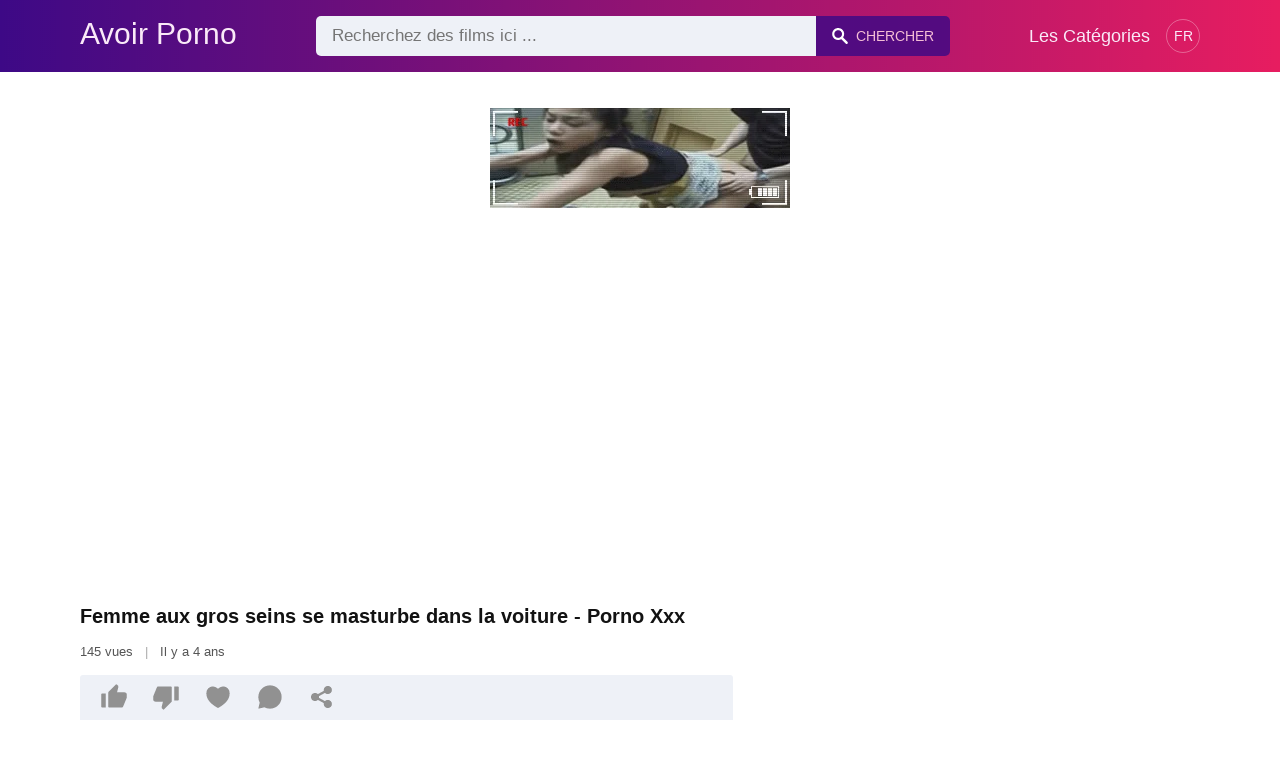

--- FILE ---
content_type: text/html; charset=UTF-8
request_url: https://avoirporno.com/femme-aux-gros-seins-se-masturbe-dans-la-voiture
body_size: 7534
content:
<!DOCTYPE html><html lang="fr"><head><meta charset="UTF-8"><meta name="viewport" content="width=device-width, initial-scale=1.0"><title>Femme aux gros seins se masturbe dans la voiture</title><link rel="dns-prefetch" href="//cdnjs.cloudflare.com"><meta name="description" content="Sexe avec perversions dans la voiture où une maman aux gros seins se masturbe devant un homme qui la baise ensuite sur le siège avant"><meta name="keywords" content="sexe, avec, perversions, dans, voiture, une, maman, aux, gros, seins, masturbe, devant, homme, qui, baise, ensuite, sur, sige, avant"><link rel="shortcut icon" type="image/x-icon" href="https://avoirporno.com/favicon.ico"> <meta property="og:type" content="video"> <meta property="og:title" content="Femme aux gros seins se masturbe dans la voiture"> <meta property="og:description" content="Sexe avec perversions dans la voiture où une maman aux gros seins se masturbe devant un homme qui la baise ensuite sur le siège avant"> <meta property="og:image" content="https://avoirporno.com/storage/movies/202112/04/femme-aux-gros-seins-se-masturbe-dans-la-voiture-orig.jpg"> <meta property="og:url" content="https://avoirporno.com/femme-aux-gros-seins-se-masturbe-dans-la-voiture"> <meta property="og:site_name" content="Avoir Porno"> <meta property="twitter:title" content="Femme aux gros seins se masturbe dans la voiture"> <meta property="twitter:description" content="Sexe avec perversions dans la voiture où une maman aux gros seins se masturbe devant un homme qui la baise ensuite sur le siège avant"> <meta property="twitter:image" content="https://avoirporno.com/storage/movies/202112/04/femme-aux-gros-seins-se-masturbe-dans-la-voiture-orig.jpg"> <meta name="twitter:card" content="summary_large_image"> <style>:root { --body-bg-color: rgb(255, 255, 255); --body-bg-image-properties: repeat center fixed; --body-box-bg-color: rgb(255, 255, 255); --body-color: rgb(18, 18, 18); --body-link-color: rgb(25, 92, 197); --body-title-color: rgb(51, 51, 51); --body-text-color: rgb(86, 86, 86); --header-from-bg-color: hsl(265, 88%, 28%); --header-to-bg-color: rgb(231, 29, 96); --header-link-color: rgb(250, 233, 248); --header-link-hover-color: rgb(255, 255, 255); --header-search-bg-color: rgb(238, 241, 247); --header-search-color: rgb(86, 86, 86); --header-search-btn-bg-color: hsla(265, 88%, 28%, 0.82); --header-search-btn-color: rgb(245, 190, 213); --mob-nav-bg-color: rgba(0, 0, 0, 0.92); --mob-nav-link-bg-color: rgba(136, 9, 62, 0.47); --mob-nav-link-color: rgb(245, 216, 241); --mob-nav-icon-color: #e71d60; --categories-link-bg-color: hsla(265, 88%, 28%, 0.12); --categories-link-color: rgb(78, 54, 64); --categories-link-hover-bg-color: hsla(265, 88%, 28%, 0.23); --movies-link-color: rgb(51, 51, 51); --movies-link-hover-color: rgb(221, 51, 51); --movies-video-bg-color: rgb(255, 255, 255); --pagination-link-bg-color: rgb(222, 222, 222); --pagination-link-color: rgb(30, 70, 127); --pagination-link-hover-bg-color: hsla(265, 88%, 28%, 0.82); --pagination-link-hover-color: rgb(255, 255, 255); --footer-bg-color: rgb(43, 44, 54); --footer-color: rgb(146, 146, 146); --footer-link-color: rgb(179, 179, 179); --footer-link-hover-color: rgb(110, 110, 110); }
body { font-family: Arial, Helvetica, sans-serif !important;}</style><link rel="stylesheet" href="https://avoirporno.com/assets/css/style.css?version=202410041623"><link rel="stylesheet" href="https://avoirporno.com/assets/css/custom.css?version=202410041623"><script src="https://challenges.cloudflare.com/turnstile/v0/api.js" async defer></script><script src="https://www.gstatic.com/firebasejs/6.6.1/firebase-app.js"></script><script src="https://www.gstatic.com/firebasejs/6.6.1/firebase-messaging.js"></script><script src="/sixupush.sw.js?version=202410041623"></script></head><body class="siteBody siteBodyNoMargin"><header class="siteHeader" id="siteHeader"> <div class="container"> <nav> <div class="flex items-center gap"> <div class="flex items-center justify-between headerLogo"> <span class="mobileIcons"> <span class="menu" id="headerMenuBtn"><img src="/assets/images/menuIconWhite.svg" alt=""></span> </span> <a href="https://avoirporno.com/" class="logo"> <strong>Avoir Porno</strong> </a> <span class="mobileIcons"> <span class="search" id="headerSearchBtn"><img src="/assets/images/searchIconWhite.svg" alt=""></span> </span> </div> <div class="flex-auto headerSearch" id="headerSearch"> <form method="GET" action="https://avoirporno.com/page" class="formSearch" id="formSearch"> <input type="hidden" name="prefix" id="prefixQID" value="sexe"> <input type="text" name="q" id="qID" value="" placeholder="Recherchez des films ici ..." class="flex-auto"> <button type="submit"><img src="/assets/images/searchIconWhite.svg" alt="" class="mr1"> <span class="hidden-sm">Chercher</span></button> </form> </div> <ul class="list-reset headerNav"> <li class="inline-block "> <a href="https://avoirporno.com/categories"> Les Catégories </a> </li> </ul> <div class="headerNavSinLangs ml2"> <a href="#" id="sinLangsBtn">FR</a> <div class="nsinlDropdown"> <ul> <li> <a href="https://beezporno.com/" title="Beezporno.com" target="_blank" rel="noopener"> <img src="/assets/images/flags/en.svg" alt=""> EN: BEEZPORNO.COM </a> </li> <li> <a href="https://terraporno.com/" title="Terraporno.com" target="_blank" rel="noopener"> <img src="/assets/images/flags/it.svg" alt=""> IT: TERRAPORNO.COM </a> </li> <li> <a href="https://comoporno.com/" title="Comoporno.com" target="_blank" rel="noopener"> <img src="/assets/images/flags/es.svg" alt=""> ES: COMOPORNO.COM </a> </li> <li> <a href="https://vonporno.com/" title="Vonporno.com" target="_blank" rel="noopener"> <img src="/assets/images/flags/de.svg" alt=""> DE: VONPORNO.COM </a> </li> </ul> </div> </div> </div> </nav> </div></header><div class="container"> <div class=""><div class="cxADBlock" data-position="topAdBlock" data-section="movie"></div></div></div><div class="container-md mb2" itemscope itemtype="http://schema.org/VideoObject"> <meta itemprop="uploadDate" content="2021-12-04T02:00:08+02:00"> <meta itemprop="thumbnailUrl" content="https://avoirporno.com/storage/movies/202112/04/femme-aux-gros-seins-se-masturbe-dans-la-voiture-orig.jpg"> <meta itemprop="duration" content="PT5M15S"> <meta itemprop="interactionCount" content="UserPageVisits:145"> <div class="clearfix vpbBgColor"> <div class="md-col md-col-7"> <div class="videoPlayerBox" id="videoPlayerBox"> <div class="videoPlayerADBox" id="videoPlayerADBox"> <div class="videoPlayerFrame playerAdBlock flex items-stretch mb1" id="videoPlayerFrame"> <iframe src="https://avoirporno.com/player/femme-aux-gros-seins-se-masturbe-dans-la-voiture" allowfullscreen title="Video Player"></iframe> </div> <div class="videoPlayerAD" id="videoPlayerAD"> <div class="cxADBlockPlayer"><div class="cxADBlock" data-position="playerAdBlock" data-section="movie"></div></div> <div class="vpadTop"> <div class="vpadTopText"> Cette Annonce peut être ignorée <span class="playerAdTimeHide">dans <span class="playerAdSeconds">??</span> secondes</span> ... </div> </div> <div class="vpadBot"> <div class="vpadBotSkip playerCloseBtn"> <div class="vpadBotSkipPreview"> <img src="https://avoirporno.com/storage/movies/202112/04/femme-aux-gros-seins-se-masturbe-dans-la-voiture-orig.jpg" alt="" loading="lazy" decoding="async"> </div> <div class="vpadBotSkipText">Passer AD &nbsp; <span>&#9658;</span></div> </div> </div> </div> </div> <div class="videoDetails"> <div class="title"> <h1 class="fs14 fs20-md txt600 mb2" itemprop="name">Femme aux gros seins se masturbe dans la voiture - Porno Xxx</h1> <div class="fs12 fs13-md color-text mb2"> 145 vues <span class="opac50 mx1">|</span> Il y a 4 ans </div> <div class="fs13 fs14-md color-text"> <div class="vote movieBtns bg-gray rounded px1 mb2" data-vote="VFM"> <a href="#" class="like" data-vid="3505" data-vih="a5852d21" aria-label="Like"> <svg xmlns="http://www.w3.org/2000/svg" viewBox="0 0 24 24" fill="currentColor"> <path d="M2 8.99997H5V21H2C1.44772 21 1 20.5523 1 20V9.99997C1 9.44769 1.44772 8.99997 2 8.99997ZM7.29289 7.70708L13.6934 1.30661C13.8693 1.13066 14.1479 1.11087 14.3469 1.26016L15.1995 1.8996C15.6842 2.26312 15.9026 2.88253 15.7531 3.46966L14.5998 7.99997H21C22.1046 7.99997 23 8.8954 23 9.99997V12.1043C23 12.3656 22.9488 12.6243 22.8494 12.8658L19.755 20.3807C19.6007 20.7554 19.2355 21 18.8303 21H8C7.44772 21 7 20.5523 7 20V8.41419C7 8.14897 7.10536 7.89462 7.29289 7.70708Z"></path> </svg> <span class="likes" itemprop="upvoteCount">0</span> </a> <a href="#" class="dislike" data-vid="3505" data-vih="a5852d21" aria-label="Dislike"> <svg xmlns="http://www.w3.org/2000/svg" viewBox="0 0 24 24" fill="currentColor"> <path d="M22 15H19V3H22C22.5523 3 23 3.44772 23 4V14C23 14.5523 22.5523 15 22 15ZM16.7071 16.2929L10.3066 22.6934C10.1307 22.8693 9.85214 22.8891 9.65308 22.7398L8.8005 22.1004C8.3158 21.7369 8.09739 21.1174 8.24686 20.5303L9.40017 16H3C1.89543 16 1 15.1046 1 14V11.8957C1 11.6344 1.05118 11.3757 1.15064 11.1342L4.24501 3.61925C4.3993 3.24455 4.76447 3 5.16969 3H16C16.5523 3 17 3.44772 17 4V15.5858C17 15.851 16.8946 16.1054 16.7071 16.2929Z"></path> </svg> <span class="dislikes" itemprop="downvoteCount">0</span> </a> <a href="#" class="favorite" data-fid="3505" data-fvh="5bec9ec0" aria-label="Add to Favorite"> <svg xmlns="http://www.w3.org/2000/svg" viewBox="0 0 24 24" fill="currentColor"> <path d="M16.5 3C19.5376 3 22 5.5 22 9C22 16 14.5 20 12 21.5C9.5 20 2 16 2 9C2 5.5 4.5 3 7.5 3C9.35997 3 11 4 12 5C13 4 14.64 3 16.5 3Z"></path> </svg> <span>0</span> </a> <a href="#" id="btnComment"> <svg xmlns="http://www.w3.org/2000/svg" viewBox="0 0 24 24" fill="currentColor" aria-label="Ajouter un commentaire"> <path d="M7.29117 20.8242L2 22L3.17581 16.7088C2.42544 15.3056 2 13.7025 2 12C2 6.47715 6.47715 2 12 2C17.5228 2 22 6.47715 22 12C22 17.5228 17.5228 22 12 22C10.2975 22 8.6944 21.5746 7.29117 20.8242Z"></path> </svg> <span>0</span> </a> <a href="#" onclick="share(event, this)" aria-label="Share"> <svg xmlns="http://www.w3.org/2000/svg" viewBox="0 0 24 24" fill="currentColor"> <path d="M13.5759 17.2714L8.46576 14.484C7.83312 15.112 6.96187 15.5 6 15.5C4.067 15.5 2.5 13.933 2.5 12C2.5 10.067 4.067 8.5 6 8.5C6.96181 8.5 7.83301 8.88796 8.46564 9.51593L13.5759 6.72855C13.5262 6.49354 13.5 6.24983 13.5 6C13.5 4.067 15.067 2.5 17 2.5C18.933 2.5 20.5 4.067 20.5 6C20.5 7.933 18.933 9.5 17 9.5C16.0381 9.5 15.1669 9.11201 14.5343 8.48399L9.42404 11.2713C9.47382 11.5064 9.5 11.7501 9.5 12C9.5 12.2498 9.47383 12.4935 9.42408 12.7285L14.5343 15.516C15.167 14.888 16.0382 14.5 17 14.5C18.933 14.5 20.5 16.067 20.5 18C20.5 19.933 18.933 21.5 17 21.5C15.067 21.5 13.5 19.933 13.5 18C13.5 17.7502 13.5262 17.5064 13.5759 17.2714Z"></path> </svg> </a> </div> <p itemprop="description">Sexe avec perversions dans la voiture où une maman aux gros seins se masturbe devant un homme qui la baise ensuite sur le siège avant</p> <div class="categories pt2"> <a href="https://avoirporno.com/porno/amateur">Amateur</a> <a href="https://avoirporno.com/porno/mature">Mature</a> <a href="https://avoirporno.com/porno/brunette">Brunette</a> <a href="https://avoirporno.com/porno/trend">Trend</a> </div> <div class="categories pt2"> <a href="https://avoirporno.com/sexe/femme">Femme</a> <a href="https://avoirporno.com/sexe/gros">Gros</a> <a href="https://avoirporno.com/sexe/seins">Seins</a> <a href="https://avoirporno.com/sexe/masturbe">Masturbe</a> <a href="https://avoirporno.com/sexe/dans">Dans</a> <a href="https://avoirporno.com/sexe/voiture">Voiture</a> <a href="https://avoirporno.com/sexe/https-avoirporno-com-femme-aux-gros-seins-se-masturbe-dans-la-voiture">https avoirporno com femme aux gros seins se masturbe dans la voiture</a> <a href="https://avoirporno.com/sexe/https-avoirporno-com-femme-mature-aux-gros-seins-la-suce-dans-la-voiture">https avoirporno com femme mature aux gros seins la suce dans la voiture</a> <a href="https://avoirporno.com/sexe/https-avoirporno-com-masturbation-dans-la-voiture-avec-une-blonde-aux-gros-seins-et-son-vibromasseur">https://avoirporno.com/masturbation dans la voiture avec une blonde aux gros seins et son vibromasseur</a> <a href="https://avoirporno.com/sexe/porno-d-un-pere-et-sa-fille">porno d un pere et sa fille</a> <a href="https://avoirporno.com/sexe/xxx-grand-frere-pervers-baise-sa-petite-soeur-de-18-ans-dans-la-salle-de-bain">xxx grand frere pervers baise sa petite soeur de 18 ans dans la salle de bain</a> <a href="https://avoirporno.com/sexe/porno-d-un-vieil-homme-baiser-une-fillete">porno d un vieil homme baiser une fillete</a> <a href="https://avoirporno.com/sexe/enorme-orgasme-prise-par-son-chjien-en-missionaire">enorme orgasme prise par son chjien en missionaire</a> <a href="https://avoirporno.com/sexe/filme-porno-free">filme porno free</a> </div> </div> </div> </div> </div> </div> <div class="md-col md-col-5"> <div class="ml2 mr2 md-mr0"> <div class=""><div class="cxADBlock" data-position="sidePlayerAdBlock" data-section="movie"></div></div> </div> </div> </div></div><div class="container"> <div class="videoHr"></div></div><div class="container"> <div class="clearfix mxn2 moviesList"> <div class="sm-col sm-col-6 md-col-4 lg-col-3 xl-col-2 px2"> <div class="mlItem"> <a href="https://avoirporno.com/femme-mature-aux-gros-seins-la-suce-dans-la-voiture" title="Femme mature aux gros seins la suce dans la voiture" class="image"> <img src="https://avoirporno.com/storage/movies/202105/23/femme-mature-aux-gros-seins-la-suce-dans-la-voiture-thumb.jpg" alt="Femme mature gros seins suce dans voiture" class="" width="360" height="135"> <span class="badge quality">HD</span> <span class="badge duration">05:41</span> </a> <a href="https://avoirporno.com/femme-mature-aux-gros-seins-la-suce-dans-la-voiture" title="Femme mature aux gros seins la suce dans la voiture" class="text fs14"> <span class="title">Femme mature aux gros seins la suce dans la voiture</span> <span class="views fs12"> 680 vues </span> <span class="date fs11">Il y a 5 ans</span> <span class="clearfix"></span> </a> </div> </div> <div class="sm-col sm-col-6 md-col-4 lg-col-3 xl-col-2 px2"> <div class="mlItem"> <a href="https://avoirporno.com/la-jeune-femme-aux-gros-seins-baise-un-homme-dans-une-voiture" title="La jeune femme aux gros seins baise un homme dans une voiture" class="image"> <img src="https://avoirporno.com/storage/movies/202110/31/la-jeune-femme-aux-gros-seins-baise-un-homme-dans-une-voiture-thumb.jpg" alt="jeune femme gros seins baise homme dans voiture" class="" width="360" height="135"> <span class="badge quality">HD</span> <span class="badge duration">32:49</span> </a> <a href="https://avoirporno.com/la-jeune-femme-aux-gros-seins-baise-un-homme-dans-une-voiture" title="La jeune femme aux gros seins baise un homme dans une voiture" class="text fs14"> <span class="title">La jeune femme aux gros seins baise un homme dans une voiture</span> <span class="views fs12"> 158 vues </span> <span class="date fs11">Il y a 4 ans</span> <span class="clearfix"></span> </a> </div> </div> <div class="sm-col sm-col-6 md-col-4 lg-col-3 xl-col-2 px2"> <div class="mlItem"> <a href="https://avoirporno.com/porno-sensationnel-avec-une-milf-aux-gros-seins-dans-la-voiture" title="Porno sensationnel avec une milf aux gros seins dans la voiture" class="image"> <img src="https://avoirporno.com/storage/movies/202201/02/porno-sensationnel-avec-une-milf-aux-gros-seins-dans-la-voiture-thumb.jpg" alt="Porno sensationnel avec milf gros seins dans voiture" class="" width="360" height="135"> <span class="badge quality">HD</span> <span class="badge duration">05:41</span> </a> <a href="https://avoirporno.com/porno-sensationnel-avec-une-milf-aux-gros-seins-dans-la-voiture" title="Porno sensationnel avec une milf aux gros seins dans la voiture" class="text fs14"> <span class="title">Porno sensationnel avec une milf aux gros seins dans la voiture</span> <span class="views fs12"> 224 vues </span> <span class="date fs11">Il y a 4 ans</span> <span class="clearfix"></span> </a> </div> </div> <div class="sm-col sm-col-6 md-col-4 lg-col-3 xl-col-2 px2"> <div class="mlItem"> <a href="https://avoirporno.com/masturbation-dans-la-voiture-avec-une-blonde-aux-gros-seins-et-son-vibromasseur" title="Masturbation dans la voiture avec une blonde aux gros seins et son vibromasseur" class="image"> <img data-src="https://avoirporno.com/storage/movies/202204/04/masturbation-dans-la-voiture-avec-une-blonde-aux-gros-seins-et-son-vibromasseur-thumb.jpg" alt="Masturbation dans voiture avec blonde gros seins vibromasseur" class="lozad" width="360" height="135"> <span class="badge quality">HD</span> <span class="badge duration">13:18</span> </a> <a href="https://avoirporno.com/masturbation-dans-la-voiture-avec-une-blonde-aux-gros-seins-et-son-vibromasseur" title="Masturbation dans la voiture avec une blonde aux gros seins et son vibromasseur" class="text fs14"> <span class="title">Masturbation dans la voiture avec une blonde aux gros seins et son vibromasseur</span> <span class="views fs12"> 294 vues </span> <span class="date fs11">Il y a 4 ans</span> <span class="clearfix"></span> </a> </div> </div> <div class="sm-col sm-col-6 md-col-4 lg-col-3 xl-col-2 px2"> <div class="mlItem"> <a href="https://avoirporno.com/une-ado-aux-gros-seins-se-fait-baiser-sauvagement-dans-la-voiture" title="Une ado aux gros seins se fait baiser sauvagement dans la voiture" class="image"> <img data-src="https://avoirporno.com/storage/movies/202203/27/une-ado-aux-gros-seins-se-fait-baiser-sauvagement-dans-la-voiture-thumb.jpg" alt="gros seins fait baiser sauvagement dans voiture" class="lozad" width="360" height="135"> <span class="badge quality">HD</span> <span class="badge duration">13:02</span> </a> <a href="https://avoirporno.com/une-ado-aux-gros-seins-se-fait-baiser-sauvagement-dans-la-voiture" title="Une ado aux gros seins se fait baiser sauvagement dans la voiture" class="text fs14"> <span class="title">Une ado aux gros seins se fait baiser sauvagement dans la voiture</span> <span class="views fs12"> 332 vues </span> <span class="date fs11">Il y a 4 ans</span> <span class="clearfix"></span> </a> </div> </div> <div class="sm-col sm-col-6 md-col-4 lg-col-3 xl-col-2 px2"> <div class="mlItem"> <a href="https://avoirporno.com/prostituee-aux-gros-seins-baisee-dans-la-voiture" title="Prostituée aux gros seins baisée dans la voiture" class="image"> <img data-src="https://avoirporno.com/storage/movies/202111/26/prostituee-aux-gros-seins-baisee-dans-la-voiture-thumb.jpg" alt="Prostituée gros seins baisée dans voiture" class="lozad" width="360" height="135"> <span class="badge quality">HD</span> <span class="badge duration">41:00</span> </a> <a href="https://avoirporno.com/prostituee-aux-gros-seins-baisee-dans-la-voiture" title="Prostituée aux gros seins baisée dans la voiture" class="text fs14"> <span class="title">Prostituée aux gros seins baisée dans la voiture</span> <span class="views fs12"> 125 vues </span> <span class="date fs11">Il y a 4 ans</span> <span class="clearfix"></span> </a> </div> </div> <div class="sm-col sm-col-6 md-col-4 lg-col-3 xl-col-2 px2"> <div class="mlItem"> <a href="https://avoirporno.com/une-ado-aux-gros-seins-prend-une-pipe-dans-une-voiture" title="Une ado aux gros seins prend une pipe dans une voiture" class="image"> <img data-src="https://avoirporno.com/storage/movies/202104/24/une-ado-aux-gros-seins-prend-une-pipe-dans-une-voiture-thumb.jpg" alt="gros seins prend pipe dans voiture" class="lozad" width="360" height="135"> <span class="badge duration">06:03</span> </a> <a href="https://avoirporno.com/une-ado-aux-gros-seins-prend-une-pipe-dans-une-voiture" title="Une ado aux gros seins prend une pipe dans une voiture" class="text fs14"> <span class="title">Une ado aux gros seins prend une pipe dans une voiture</span> <span class="views fs12"> 187 vues </span> <span class="date fs11">Il y a 5 ans</span> <span class="clearfix"></span> </a> </div> </div> <div class="sm-col sm-col-6 md-col-4 lg-col-3 xl-col-2 px2"> <div class="mlItem"> <a href="https://avoirporno.com/seance-torride-en-voiture-avec-une-beaute-aux-gros-seins-et-cul-parfait" title="Séance torride en voiture avec une beauté aux gros seins et cul parfait" class="image"> <img data-src="https://avoirporno.com/storage/movies/202407/05/seance-torride-en-voiture-avec-une-beaute-aux-gros-seins-et-cul-parfait-thumb.jpg" alt="Séance torride voiture avec beauté gros seins parfait" class="lozad" width="360" height="135"> <span class="badge quality">HD</span> <span class="badge duration">12:48</span> </a> <a href="https://avoirporno.com/seance-torride-en-voiture-avec-une-beaute-aux-gros-seins-et-cul-parfait" title="Séance torride en voiture avec une beauté aux gros seins et cul parfait" class="text fs14"> <span class="title">Séance torride en voiture avec une beauté aux gros seins et cul parfait</span> <span class="views fs12"> 55 vues </span> <span class="date fs11">Il y a 2 ans</span> <span class="clearfix"></span> </a> </div> </div> <div class="sm-col sm-col-6 md-col-4 lg-col-3 xl-col-2 px2"> <div class="mlItem"> <a href="https://avoirporno.com/la-fille-aux-gros-seins-se-masturbe-avec-ses-doigts-dans-sa-chatte" title="La fille aux gros seins se masturbe avec ses doigts dans sa chatte" class="image"> <img data-src="https://avoirporno.com/storage/movies/202202/12/la-fille-aux-gros-seins-se-masturbe-avec-ses-doigts-dans-sa-chatte-thumb.jpg" alt="fille gros seins masturbe avec doigts dans chatte" class="lozad" width="360" height="135"> <span class="badge duration">04:51</span> </a> <a href="https://avoirporno.com/la-fille-aux-gros-seins-se-masturbe-avec-ses-doigts-dans-sa-chatte" title="La fille aux gros seins se masturbe avec ses doigts dans sa chatte" class="text fs14"> <span class="title">La fille aux gros seins se masturbe avec ses doigts dans sa chatte</span> <span class="views fs12"> 267 vues </span> <span class="date fs11">Il y a 4 ans</span> <span class="clearfix"></span> </a> </div> </div> <div class="sm-col sm-col-6 md-col-4 lg-col-3 xl-col-2 px2"> <div class="mlItem"> <a href="https://avoirporno.com/une-brune-aux-gros-seins-se-masturbe-dans-la-chambre" title="Une brune aux gros seins se masturbe dans la chambre" class="image"> <img data-src="https://avoirporno.com/storage/movies/202112/03/une-brune-aux-gros-seins-se-masturbe-dans-la-chambre-thumb.jpg" alt="brune gros seins masturbe dans chambre" class="lozad" width="360" height="135"> <span class="badge quality">HD</span> <span class="badge duration">38:57</span> </a> <a href="https://avoirporno.com/une-brune-aux-gros-seins-se-masturbe-dans-la-chambre" title="Une brune aux gros seins se masturbe dans la chambre" class="text fs14"> <span class="title">Une brune aux gros seins se masturbe dans la chambre</span> <span class="views fs12"> 96 vues </span> <span class="date fs11">Il y a 4 ans</span> <span class="clearfix"></span> </a> </div> </div> <div class="sm-col sm-col-6 md-col-4 lg-col-3 xl-col-2 px2"> <div class="mlItem"> <a href="https://avoirporno.com/maman-sexy-aux-gros-seins-se-masturbe-dans-sa-chambre" title="Maman sexy aux gros seins se masturbe dans sa chambre" class="image"> <img data-src="https://avoirporno.com/storage/movies/202108/27/maman-sexy-aux-gros-seins-se-masturbe-dans-sa-chambre-thumb.jpg" alt="Maman sexy gros seins masturbe dans chambre" class="lozad" width="360" height="135"> <span class="badge quality">HD</span> <span class="badge duration">30:08</span> </a> <a href="https://avoirporno.com/maman-sexy-aux-gros-seins-se-masturbe-dans-sa-chambre" title="Maman sexy aux gros seins se masturbe dans sa chambre" class="text fs14"> <span class="title">Maman sexy aux gros seins se masturbe dans sa chambre</span> <span class="views fs12"> 159 vues </span> <span class="date fs11">Il y a 5 ans</span> <span class="clearfix"></span> </a> </div> </div> <div class="sm-col sm-col-6 md-col-4 lg-col-3 xl-col-2 px2"> <div class="mlItem"> <a href="https://avoirporno.com/chatte-aux-tres-gros-seins-se-masturbe-dans-la-chambre" title="Chatte aux très gros seins se masturbe dans la chambre" class="image"> <img data-src="https://avoirporno.com/storage/movies/202105/18/chatte-aux-tres-gros-seins-se-masturbe-dans-la-chambre-thumb.jpg" alt="Chatte très gros seins masturbe dans chambre" class="lozad" width="360" height="135"> <span class="badge duration">10:24</span> </a> <a href="https://avoirporno.com/chatte-aux-tres-gros-seins-se-masturbe-dans-la-chambre" title="Chatte aux très gros seins se masturbe dans la chambre" class="text fs14"> <span class="title">Chatte aux très gros seins se masturbe dans la chambre</span> <span class="views fs12"> 128 vues </span> <span class="date fs11">Il y a 5 ans</span> <span class="clearfix"></span> </a> </div> </div> <div class="col col-12 px2"> <div class=""><div class="cxADBlock" data-position="inListAdBlock" data-section="movie"></div></div> </div> <div class="sm-col sm-col-6 md-col-4 lg-col-3 xl-col-2 px2"> <div class="mlItem"> <a href="https://avoirporno.com/une-maman-aux-gros-seins-se-masturbe-dans-la-chambre" title="Une maman aux gros seins se masturbe dans la chambre" class="image"> <img data-src="https://avoirporno.com/storage/movies/202104/21/une-maman-aux-gros-seins-se-masturbe-dans-la-chambre-thumb.jpg" alt="maman gros seins masturbe dans chambre" class="lozad" width="360" height="135"> <span class="badge quality">HD</span> <span class="badge duration">07:33</span> </a> <a href="https://avoirporno.com/une-maman-aux-gros-seins-se-masturbe-dans-la-chambre" title="Une maman aux gros seins se masturbe dans la chambre" class="text fs14"> <span class="title">Une maman aux gros seins se masturbe dans la chambre</span> <span class="views fs12"> 236 vues </span> <span class="date fs11">Il y a 5 ans</span> <span class="clearfix"></span> </a> </div> </div> <div class="sm-col sm-col-6 md-col-4 lg-col-3 xl-col-2 px2"> <div class="mlItem"> <a href="https://avoirporno.com/la-blonde-aux-gros-seins-se-masturbe-dans-sa-chambre-et-est-surprise-par-son-pere" title="La blonde aux gros seins se masturbe dans sa chambre et est surprise par son père" class="image"> <img data-src="https://avoirporno.com/storage/movies/202111/18/la-blonde-aux-gros-seins-se-masturbe-dans-sa-chambre-et-est-surprise-par-son-pere-thumb.jpg" alt="blonde gros seins masturbe dans chambre surprise père" class="lozad" width="360" height="135"> <span class="badge quality">HD</span> <span class="badge duration">22:34</span> </a> <a href="https://avoirporno.com/la-blonde-aux-gros-seins-se-masturbe-dans-sa-chambre-et-est-surprise-par-son-pere" title="La blonde aux gros seins se masturbe dans sa chambre et est surprise par son père" class="text fs14"> <span class="title">La blonde aux gros seins se masturbe dans sa chambre et est surprise par son père</span> <span class="views fs12"> 481 vues </span> <span class="date fs11">Il y a 4 ans</span> <span class="clearfix"></span> </a> </div> </div> <div class="sm-col sm-col-6 md-col-4 lg-col-3 xl-col-2 px2"> <div class="mlItem"> <a href="https://avoirporno.com/milf-rousse-aux-gros-seins-a-un-orgasme-quand-elle-se-masturbe" title="MILF rousse aux gros seins a un orgasme quand elle se masturbe" class="image"> <img data-src="https://avoirporno.com/storage/movies/202104/28/milf-rousse-aux-gros-seins-a-un-orgasme-quand-elle-se-masturbe-thumb.jpg" alt="MILF rousse gros seins orgasme quand elle masturbe" class="lozad" width="360" height="135"> <span class="badge quality">HD</span> <span class="badge duration">08:00</span> </a> <a href="https://avoirporno.com/milf-rousse-aux-gros-seins-a-un-orgasme-quand-elle-se-masturbe" title="MILF rousse aux gros seins a un orgasme quand elle se masturbe" class="text fs14"> <span class="title">MILF rousse aux gros seins a un orgasme quand elle se masturbe</span> <span class="views fs12"> 133 vues </span> <span class="date fs11">Il y a 5 ans</span> <span class="clearfix"></span> </a> </div> </div> <div class="sm-col sm-col-6 md-col-4 lg-col-3 xl-col-2 px2"> <div class="mlItem"> <a href="https://avoirporno.com/brunette-aux-gros-seins-se-masturbe-sur-la-plage" title="Brunette aux gros seins se masturbe sur la plage" class="image"> <img data-src="https://avoirporno.com/storage/movies/202110/03/brunette-aux-gros-seins-se-masturbe-sur-la-plage-thumb.jpg" alt="Brunette gros seins masturbe plage" class="lozad" width="360" height="135"> <span class="badge duration">02:29</span> </a> <a href="https://avoirporno.com/brunette-aux-gros-seins-se-masturbe-sur-la-plage" title="Brunette aux gros seins se masturbe sur la plage" class="text fs14"> <span class="title">Brunette aux gros seins se masturbe sur la plage</span> <span class="views fs12"> 121 vues </span> <span class="date fs11">Il y a 4 ans</span> <span class="clearfix"></span> </a> </div> </div> <div class="sm-col sm-col-6 md-col-4 lg-col-3 xl-col-2 px2"> <div class="mlItem"> <a href="https://avoirporno.com/belle-blonde-aux-gros-seins-se-masturbe-sur-le-web" title="Belle blonde aux gros seins se masturbe sur le web" class="image"> <img data-src="https://avoirporno.com/storage/movies/202107/08/belle-blonde-aux-gros-seins-se-masturbe-sur-le-web-thumb.jpg" alt="Belle blonde gros seins masturbe" class="lozad" width="360" height="135"> <span class="badge duration">42:28</span> </a> <a href="https://avoirporno.com/belle-blonde-aux-gros-seins-se-masturbe-sur-le-web" title="Belle blonde aux gros seins se masturbe sur le web" class="text fs14"> <span class="title">Belle blonde aux gros seins se masturbe sur le web</span> <span class="views fs12"> 150 vues </span> <span class="date fs11">Il y a 5 ans</span> <span class="clearfix"></span> </a> </div> </div> <div class="sm-col sm-col-6 md-col-4 lg-col-3 xl-col-2 px2"> <div class="mlItem"> <a href="https://avoirporno.com/grosse-brune-aux-gros-seins-se-masturbe-avec-un-vibromasseur" title="Grosse brune aux gros seins se masturbe avec un vibromasseur" class="image"> <img data-src="https://avoirporno.com/storage/movies/202112/25/grosse-brune-aux-gros-seins-se-masturbe-avec-un-vibromasseur-thumb.jpg" alt="Grosse brune gros seins masturbe avec vibromasseur" class="lozad" width="360" height="135"> <span class="badge quality">HD</span> <span class="badge duration">08:58</span> </a> <a href="https://avoirporno.com/grosse-brune-aux-gros-seins-se-masturbe-avec-un-vibromasseur" title="Grosse brune aux gros seins se masturbe avec un vibromasseur" class="text fs14"> <span class="title">Grosse brune aux gros seins se masturbe avec un vibromasseur</span> <span class="views fs12"> 98 vues </span> <span class="date fs11">Il y a 4 ans</span> <span class="clearfix"></span> </a> </div> </div> <div class="sm-col sm-col-6 md-col-4 lg-col-3 xl-col-2 px2"> <div class="mlItem"> <a href="https://avoirporno.com/grosse-cochonne-aux-gros-seins-se-masturbe-en-amateur" title="Grosse cochonne aux gros seins se masturbe en amateur" class="image"> <img data-src="https://avoirporno.com/storage/movies/202411/11/grosse-cochonne-aux-gros-seins-se-masturbe-en-amateur-thumb.jpg" alt="Grosse cochonne gros seins masturbe amateur" class="lozad" width="360" height="135"> </a> <a href="https://avoirporno.com/grosse-cochonne-aux-gros-seins-se-masturbe-en-amateur" title="Grosse cochonne aux gros seins se masturbe en amateur" class="text fs14"> <span class="title">Grosse cochonne aux gros seins se masturbe en amateur</span> <span class="views fs12"> 10 vues </span> <span class="date fs11">Il y a un ans</span> <span class="clearfix"></span> </a> </div> </div> <div class="sm-col sm-col-6 md-col-4 lg-col-3 xl-col-2 px2"> <div class="mlItem"> <a href="https://avoirporno.com/une-milf-seule-aux-gros-seins-se-masturbe-et-a-un-orgasme" title="Une milf seule aux gros seins se masturbe et a un orgasme" class="image"> <img data-src="https://avoirporno.com/storage/movies/202108/29/une-milf-seule-aux-gros-seins-se-masturbe-et-a-un-orgasme-thumb.jpg" alt="milf seule gros seins masturbe orgasme" class="lozad" width="360" height="135"> <span class="badge duration">06:44</span> </a> <a href="https://avoirporno.com/une-milf-seule-aux-gros-seins-se-masturbe-et-a-un-orgasme" title="Une milf seule aux gros seins se masturbe et a un orgasme" class="text fs14"> <span class="title">Une milf seule aux gros seins se masturbe et a un orgasme</span> <span class="views fs12"> 128 vues </span> <span class="date fs11">Il y a 4 ans</span> <span class="clearfix"></span> </a> </div> </div> <div class="sm-col sm-col-6 md-col-4 lg-col-3 xl-col-2 px2"> <div class="mlItem"> <a href="https://avoirporno.com/letudiante-aux-gros-seins-se-masturbe-en-direct-sur-chaturbate" title="L'étudiante aux gros seins se masturbe en direct sur Chaturbate" class="image"> <img data-src="https://avoirporno.com/storage/movies/202104/26/letudiante-aux-gros-seins-se-masturbe-en-direct-sur-chaturbate-thumb.jpg" alt="L'étudiante gros seins masturbe direct Chaturbate" class="lozad" width="360" height="135"> <span class="badge quality">HD</span> <span class="badge duration">31:08</span> </a> <a href="https://avoirporno.com/letudiante-aux-gros-seins-se-masturbe-en-direct-sur-chaturbate" title="L'étudiante aux gros seins se masturbe en direct sur Chaturbate" class="text fs14"> <span class="title">L'étudiante aux gros seins se masturbe en direct sur Chaturbate</span> <span class="views fs12"> 338 vues </span> <span class="date fs11">Il y a 5 ans</span> <span class="clearfix"></span> </a> </div> </div> <div class="sm-col sm-col-6 md-col-4 lg-col-3 xl-col-2 px2"> <div class="mlItem"> <a href="https://avoirporno.com/une-blonde-roumaine-aux-gros-seins-se-masturbe-sur-le-web" title="Une blonde roumaine aux gros seins se masturbe sur le web" class="image"> <img data-src="https://avoirporno.com/storage/movies/202112/16/une-blonde-roumaine-aux-gros-seins-se-masturbe-sur-le-web-thumb.jpg" alt="blonde roumaine gros seins masturbe" class="lozad" width="360" height="135"> <span class="badge quality">HD</span> <span class="badge duration">35:02</span> </a> <a href="https://avoirporno.com/une-blonde-roumaine-aux-gros-seins-se-masturbe-sur-le-web" title="Une blonde roumaine aux gros seins se masturbe sur le web" class="text fs14"> <span class="title">Une blonde roumaine aux gros seins se masturbe sur le web</span> <span class="views fs12"> 189 vues </span> <span class="date fs11">Il y a 4 ans</span> <span class="clearfix"></span> </a> </div> </div> <div class="sm-col sm-col-6 md-col-4 lg-col-3 xl-col-2 px2"> <div class="mlItem"> <a href="https://avoirporno.com/bonne-brune-aux-gros-seins-se-masturbe-avec-un-vibromasseur-sur-le-canape" title="Bonne brune aux gros seins se masturbe avec un vibromasseur sur le canapé" class="image"> <img data-src="https://avoirporno.com/storage/movies/202105/27/bonne-brune-aux-gros-seins-se-masturbe-avec-un-vibromasseur-sur-le-canape-thumb.jpg" alt="Bonne brune gros seins masturbe avec vibromasseur canapé" class="lozad" width="360" height="135"> <span class="badge quality">HD</span> <span class="badge duration">08:00</span> </a> <a href="https://avoirporno.com/bonne-brune-aux-gros-seins-se-masturbe-avec-un-vibromasseur-sur-le-canape" title="Bonne brune aux gros seins se masturbe avec un vibromasseur sur le canapé" class="text fs14"> <span class="title">Bonne brune aux gros seins se masturbe avec un vibromasseur sur le canapé</span> <span class="views fs12"> 108 vues </span> <span class="date fs11">Il y a 5 ans</span> <span class="clearfix"></span> </a> </div> </div> <div class="sm-col sm-col-6 md-col-4 lg-col-3 xl-col-2 px2"> <div class="mlItem"> <a href="https://avoirporno.com/brunette-aux-seins-enormes-se-baise-dans-la-voiture" title="Brunette aux seins énormes se baise dans la voiture" class="image"> <img data-src="https://avoirporno.com/storage/movies/202106/20/brunette-aux-seins-enormes-se-baise-dans-la-voiture-thumb.jpg" alt="Brunette seins énormes baise dans voiture" class="lozad" width="360" height="135"> <span class="badge quality">HD</span> <span class="badge duration">07:58</span> </a> <a href="https://avoirporno.com/brunette-aux-seins-enormes-se-baise-dans-la-voiture" title="Brunette aux seins énormes se baise dans la voiture" class="text fs14"> <span class="title">Brunette aux seins énormes se baise dans la voiture</span> <span class="views fs12"> 90 vues </span> <span class="date fs11">Il y a 5 ans</span> <span class="clearfix"></span> </a> </div> </div> </div> </div><div class="container"> <div class=""><div class="cxADBlock" data-position="bottomAdBlock" data-section="movie"></div></div></div> <div class="mobNav" id="mobNav"> <div class="mobNavBox"> <span class="close right md-hide lg-hide" id="mobNavCloseBtn"><img src="/assets/images/closeIconWhite.svg" alt="" class=""></span> <a href="https://avoirporno.com/" class="logo md-hide lg-hide"> <strong>Avoir Porno</strong> </a> <div class="container-md mt3"> <div class="clearfix categsList mxn1"> <div class="mobNavSinLangs mx1 mb1"> <a href="#" class="flex items-center fs15 fs16-md" id="mobSinLangsBtn"> <strong class="block txt400">Lang</strong> <img src="/assets/images/flags/fr.svg" alt=""> </a> <div class="mobNavSLinks"> <ul> <li> <a href="https://beezporno.com/" title="Beezporno.com" target="_blank" rel="noopener"> <span>EN: BEEZPORNO.COM</span> <img src="/assets/images/flags/en.svg" alt=""> </a> </li> <li> <a href="https://terraporno.com/" title="Terraporno.com" target="_blank" rel="noopener"> <span>IT: TERRAPORNO.COM</span> <img src="/assets/images/flags/it.svg" alt=""> </a> </li> <li> <a href="https://comoporno.com/" title="Comoporno.com" target="_blank" rel="noopener"> <span>ES: COMOPORNO.COM</span> <img src="/assets/images/flags/es.svg" alt=""> </a> </li> <li> <a href="https://vonporno.com/" title="Vonporno.com" target="_blank" rel="noopener"> <span>DE: VONPORNO.COM</span> <img src="/assets/images/flags/de.svg" alt=""> </a> </li> </ul> </div> </div> <div class="md-col md-col-4 lg-col-3 xl-col-2 px1 mb1"> <a href="https://avoirporno.com/porno/amateur" class="flex items-center fs15 fs16-md" title=" Amateur"> <i class="xs-hide sm-hide">&#128193;</i> <strong class="txt400 flex-auto">Amateur</strong> <span class="count fs11 fs12-md xs-hide sm-hide">2.592</span> </a> </div> <div class="md-col md-col-4 lg-col-3 xl-col-2 px1 mb1"> <a href="https://avoirporno.com/porno/anal" class="flex items-center fs15 fs16-md" title=" Anal"> <i class="xs-hide sm-hide">&#128193;</i> <strong class="txt400 flex-auto">Anal</strong> <span class="count fs11 fs12-md xs-hide sm-hide">1.655</span> </a> </div> <div class="md-col md-col-4 lg-col-3 xl-col-2 px1 mb1"> <a href="https://avoirporno.com/porno/arab" class="flex items-center fs15 fs16-md" title=" Arab"> <i class="xs-hide sm-hide">&#128193;</i> <strong class="txt400 flex-auto">Arab</strong> <span class="count fs11 fs12-md xs-hide sm-hide">9</span> </a> </div> <div class="md-col md-col-4 lg-col-3 xl-col-2 px1 mb1"> <a href="https://avoirporno.com/porno/asian" class="flex items-center fs15 fs16-md" title=" Asian"> <i class="xs-hide sm-hide">&#128193;</i> <strong class="txt400 flex-auto">Asian</strong> <span class="count fs11 fs12-md xs-hide sm-hide">342</span> </a> </div> <div class="md-col md-col-4 lg-col-3 xl-col-2 px1 mb1"> <a href="https://avoirporno.com/porno/bdsm" class="flex items-center fs15 fs16-md" title=" BDSM"> <i class="xs-hide sm-hide">&#128193;</i> <strong class="txt400 flex-auto">BDSM</strong> <span class="count fs11 fs12-md xs-hide sm-hide">82</span> </a> </div> <div class="md-col md-col-4 lg-col-3 xl-col-2 px1 mb1"> <a href="https://avoirporno.com/porno/big-dick" class="flex items-center fs15 fs16-md" title=" Big Dick"> <i class="xs-hide sm-hide">&#128193;</i> <strong class="txt400 flex-auto">Big Dick</strong> <span class="count fs11 fs12-md xs-hide sm-hide">934</span> </a> </div> <div class="md-col md-col-4 lg-col-3 xl-col-2 px1 mb1"> <a href="https://avoirporno.com/porno/big-tits" class="flex items-center fs15 fs16-md" title=" Big Tits"> <i class="xs-hide sm-hide">&#128193;</i> <strong class="txt400 flex-auto">Big Tits</strong> <span class="count fs11 fs12-md xs-hide sm-hide">2.013</span> </a> </div> <div class="md-col md-col-4 lg-col-3 xl-col-2 px1 mb1"> <a href="https://avoirporno.com/porno/black" class="flex items-center fs15 fs16-md" title=" Black"> <i class="xs-hide sm-hide">&#128193;</i> <strong class="txt400 flex-auto">Black</strong> <span class="count fs11 fs12-md xs-hide sm-hide">460</span> </a> </div> <div class="md-col md-col-4 lg-col-3 xl-col-2 px1 mb1"> <a href="https://avoirporno.com/porno/blonde" class="flex items-center fs15 fs16-md" title=" Blonde"> <i class="xs-hide sm-hide">&#128193;</i> <strong class="txt400 flex-auto">Blonde</strong> <span class="count fs11 fs12-md xs-hide sm-hide">1.310</span> </a> </div> <div class="md-col md-col-4 lg-col-3 xl-col-2 px1 mb1"> <a href="https://avoirporno.com/porno/blowjob" class="flex items-center fs15 fs16-md" title=" Blowjob"> <i class="xs-hide sm-hide">&#128193;</i> <strong class="txt400 flex-auto">Blowjob</strong> <span class="count fs11 fs12-md xs-hide sm-hide">1.575</span> </a> </div> <div class="md-col md-col-4 lg-col-3 xl-col-2 px1 mb1"> <a href="https://avoirporno.com/porno/bondage" class="flex items-center fs15 fs16-md" title=" Bondage"> <i class="xs-hide sm-hide">&#128193;</i> <strong class="txt400 flex-auto">Bondage</strong> <span class="count fs11 fs12-md xs-hide sm-hide">37</span> </a> </div> <div class="md-col md-col-4 lg-col-3 xl-col-2 px1 mb1"> <a href="https://avoirporno.com/porno/brunette" class="flex items-center fs15 fs16-md" title=" Brunette"> <i class="xs-hide sm-hide">&#128193;</i> <strong class="txt400 flex-auto">Brunette</strong> <span class="count fs11 fs12-md xs-hide sm-hide">1.277</span> </a> </div> <div class="md-col md-col-4 lg-col-3 xl-col-2 px1 mb1"> <a href="https://avoirporno.com/porno/cartoon" class="flex items-center fs15 fs16-md" title=" Cartoon"> <i class="xs-hide sm-hide">&#128193;</i> <strong class="txt400 flex-auto">Cartoon</strong> <span class="count fs11 fs12-md xs-hide sm-hide">16</span> </a> </div> <div class="md-col md-col-4 lg-col-3 xl-col-2 px1 mb1"> <a href="https://avoirporno.com/porno/casting" class="flex items-center fs15 fs16-md" title=" Casting"> <i class="xs-hide sm-hide">&#128193;</i> <strong class="txt400 flex-auto">Casting</strong> <span class="count fs11 fs12-md xs-hide sm-hide">89</span> </a> </div> <div class="md-col md-col-4 lg-col-3 xl-col-2 px1 mb1"> <a href="https://avoirporno.com/porno/creampie" class="flex items-center fs15 fs16-md" title=" Creampie"> <i class="xs-hide sm-hide">&#128193;</i> <strong class="txt400 flex-auto">Creampie</strong> <span class="count fs11 fs12-md xs-hide sm-hide">418</span> </a> </div> <div class="md-col md-col-4 lg-col-3 xl-col-2 px1 mb1"> <a href="https://avoirporno.com/porno/cuckold" class="flex items-center fs15 fs16-md" title=" Cuckold"> <i class="xs-hide sm-hide">&#128193;</i> <strong class="txt400 flex-auto">Cuckold</strong> <span class="count fs11 fs12-md xs-hide sm-hide">115</span> </a> </div> <div class="md-col md-col-4 lg-col-3 xl-col-2 px1 mb1"> <a href="https://avoirporno.com/porno/ebony" class="flex items-center fs15 fs16-md" title=" Ebony"> <i class="xs-hide sm-hide">&#128193;</i> <strong class="txt400 flex-auto">Ebony</strong> <span class="count fs11 fs12-md xs-hide sm-hide">142</span> </a> </div> <div class="md-col md-col-4 lg-col-3 xl-col-2 px1 mb1"> <a href="https://avoirporno.com/porno/female-orgasm" class="flex items-center fs15 fs16-md" title=" Female Orgasm"> <i class="xs-hide sm-hide">&#128193;</i> <strong class="txt400 flex-auto">Female Orgasm</strong> <span class="count fs11 fs12-md xs-hide sm-hide">343</span> </a> </div> <div class="md-col md-col-4 lg-col-3 xl-col-2 px1 mb1"> <a href="https://avoirporno.com/porno/fisting" class="flex items-center fs15 fs16-md" title=" Fisting"> <i class="xs-hide sm-hide">&#128193;</i> <strong class="txt400 flex-auto">Fisting</strong> <span class="count fs11 fs12-md xs-hide sm-hide">17</span> </a> </div> <div class="md-col md-col-4 lg-col-3 xl-col-2 px1 mb1"> <a href="https://avoirporno.com/porno/gangbang" class="flex items-center fs15 fs16-md" title=" Gangbang"> <i class="xs-hide sm-hide">&#128193;</i> <strong class="txt400 flex-auto">Gangbang</strong> <span class="count fs11 fs12-md xs-hide sm-hide">384</span> </a> </div> <div class="md-col md-col-4 lg-col-3 xl-col-2 px1 mb1"> <a href="https://avoirporno.com/porno/gay" class="flex items-center fs15 fs16-md" title=" Gay"> <i class="xs-hide sm-hide">&#128193;</i> <strong class="txt400 flex-auto">Gay</strong> <span class="count fs11 fs12-md xs-hide sm-hide">62</span> </a> </div> <div class="md-col md-col-4 lg-col-3 xl-col-2 px1 mb1"> <a href="https://avoirporno.com/porno/hentai" class="flex items-center fs15 fs16-md" title=" Hentai"> <i class="xs-hide sm-hide">&#128193;</i> <strong class="txt400 flex-auto">Hentai</strong> <span class="count fs11 fs12-md xs-hide sm-hide">92</span> </a> </div> <div class="md-col md-col-4 lg-col-3 xl-col-2 px1 mb1"> <a href="https://avoirporno.com/porno/indian" class="flex items-center fs15 fs16-md" title=" Indian"> <i class="xs-hide sm-hide">&#128193;</i> <strong class="txt400 flex-auto">Indian</strong> <span class="count fs11 fs12-md xs-hide sm-hide">51</span> </a> </div> <div class="md-col md-col-4 lg-col-3 xl-col-2 px1 xs-hide"> <a href="https://avoirporno.com/categories" class="flex items-center fs15 fs16-md all"> <strong class="txt400 flex-auto">Toutes Catégories</strong> <span class="count fs11 fs12-md opac00 xs-hide sm-hide">&nbsp;</span> </a> </div> <div class="md-col md-col-4 lg-col-3 xl-col-2 px1 mb1 sm-hide md-hide lg-hide"> <a href="https://avoirporno.com/categories" class="clmLink flex items-center fs15 fs16-md" title="Toutes Catégories"> <strong class="txt400 flex-auto">Toutes Catégories</strong> <span class="count fs11 fs12-md opac00 xs-hide sm-hide">&nbsp;</span> </a> </div> </div> </div> </div> </div> <div class="container mt2"> <div class="boxVMore"> <div class="boxVMoreTxtBox"> <div class="boxVMoreTxt"> <p class="fs12 fs13-md color-text"></p> </div> </div> <div class="boxVMoreBtn"><a href="#" class="boxVMoreBtnClick">&#9660;</a></div> </div> </div> <footer class="siteFooter py2 mt2"> <div class="container center"> <p class="fs12 fs13-md mb2"></p> <nav class="fs13"> <ul class="list-reset flex justify-center"> <li class="p1"><a href="https://avoirporno.com/articles">Articles</a></li> <li class="p1"><a href="https://avoirporno.com/dmca.html" >DMCA</a></li> <li class="p1"><a href="https://avoirporno.com/termes-et-conditions.html" >Termes et conditions</a></li> <li class="p1"><a href="https://avoirporno.com/contact.html" >Contact</a></li> <li class="p1"><a href="https://avoirporno.com/links.html" >Partners Links</a></li> </ul> </nav> </div></footer> <div class="cxADBlock" data-visits="1"></div><div class="aBar" id="aBar"></div><script> var adsEndpointURL = 'https://stats.filmexxx.ro/asd'; var aBarTasks = 'W3sidGl0bGUiOiJFZGl0ZWF6XHUwMTAzIEZpbG0iLCJsaW5rIjoiaHR0cHM6XC9cL2F2b2lycG9ybm8uY29tXC9tYW5hZ2VyXC9tb3ZpZS5waHA/aWQ9MzUwNSJ9XQ=='; var aSR = false; var appTrans = { error: 'Eroare', };</script><script src="https://avoirporno.com/assets/js/script.min.js?version=202410041623"></script><script src="https://avoirporno.com/assets/js/cxads.js?version=202410041623" async></script><script defer src="https://static.cloudflareinsights.com/beacon.min.js/vcd15cbe7772f49c399c6a5babf22c1241717689176015" integrity="sha512-ZpsOmlRQV6y907TI0dKBHq9Md29nnaEIPlkf84rnaERnq6zvWvPUqr2ft8M1aS28oN72PdrCzSjY4U6VaAw1EQ==" data-cf-beacon='{"version":"2024.11.0","token":"e3a7140da9974f26a269e7c460d871e2","r":1,"server_timing":{"name":{"cfCacheStatus":true,"cfEdge":true,"cfExtPri":true,"cfL4":true,"cfOrigin":true,"cfSpeedBrain":true},"location_startswith":null}}' crossorigin="anonymous"></script>
</body></html>